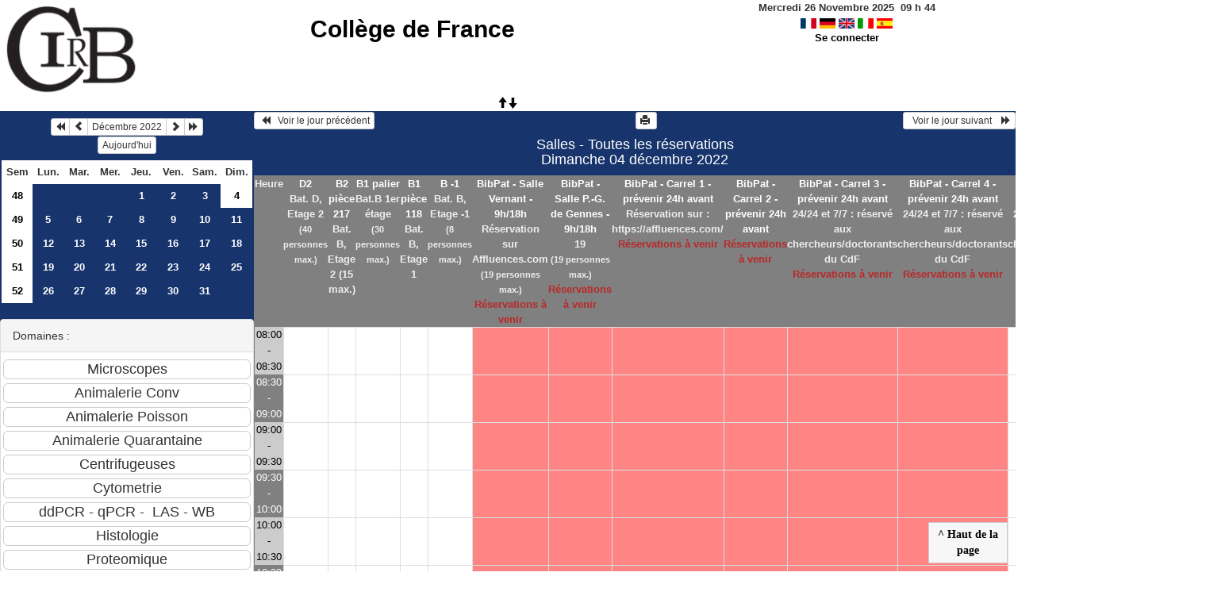

--- FILE ---
content_type: text/html; charset=utf-8
request_url: https://resa-cirb.college-de-france.fr/day.php?year=2022&month=12&day=4&area=3
body_size: 5292
content:
<!DOCTYPE html>
<html lang="fr">
<head>
<meta charset="utf-8">
<meta http-equiv="X-UA-Compatible" content="IE=edge">
<meta name="viewport" content="width=device-width, initial-scale=1">
<meta name="Robots" content="noindex" />
<title>Collège de France</title>
<link rel="shortcut icon" href="./favicon.ico" />
<link rel="stylesheet" type="text/css" href="themes/bleu/css/style.css" />
<link rel="stylesheet" type="text/css" href="themes/bleu/css/bootstrap.min.css" />
<link rel="stylesheet" type="text/css" href="themes/bleu/css/mod_bootstrap.css" />
<link rel="stylesheet" type="text/css" href="themes/default/css/jquery-ui.css" />
<link rel="stylesheet" type="text/css" href="themes/default/css/jquery-ui-timepicker-addon.css" >
<script type="text/javascript" src="js/jquery-2.1.1.min.js"></script>
<script type="text/javascript" src="js/jquery-ui.min.js"></script>
<script type="text/javascript" src="js/jquery.validate.js"></script>
<script type="text/javascript" src="js/jquery-ui-timepicker-addon.js"></script>
<script type="text/javascript" src="bootstrap/js/bootstrap.min.js"></script>
<script type="text/javascript" src="js/html2canvas.js"></script>
<script type="text/javascript" src="js/menu.js"></script>
<script type="text/javascript" src="js/jspdf.min.js"></script>
<script type="text/javascript" src="js/pdf.js" ></script>
<script type="text/javascript" src="js/popup.js" charset="utf-8"></script>
<script type="text/javascript" src="js/functions.js" ></script>
<script type="text/javascript" src="js/selection.js" ></script>
<script type="text/javascript" src="js/clock_fr.js"></script>
</head>
<body>
<div id="toppanel">
<div id="panel">
<table id="header">
<tr>
<td class="logo" height="100">
<a href="./week_all.php?area=3&amp;day=04&amp;year=2022&amp;month=12"><img src="./images/logoCIRB.png" alt="logo"/></a>
</td>
<td class="accueil ">
<h2>
<a href="./week_all.php?area=3&amp;day=04&amp;year=2022&amp;month=12">Collège de France</a>
</h2>
</td>
<script>selection()</script>
<td class="configuration" >
<div class="clock">
<div id="Date">
&nbsp;<span id="hours"></span>
h
<span id="min"></span>
</div></div>
<a onclick="charger();" href="/day.php?year=2022&amp;month=12&amp;day=4&amp;area=3&amp;default_language=fr"><img src="./img_grr/fr_dp.png" alt="France" title="france" width="20" height="13" class="image" /></a>
<a onclick="charger();" href="/day.php?year=2022&amp;month=12&amp;day=4&amp;area=3&amp;default_language=de"><img src="./img_grr/de_dp.png" alt="Deutch" title="deutch" width="20" height="13" class="image" /></a>
<a onclick="charger();" href="/day.php?year=2022&amp;month=12&amp;day=4&amp;area=3&amp;default_language=en"><img src="./img_grr/en_dp.png" alt="English" title="English" width="20" height="13" class="image" /></a>
<a onclick="charger();" href="/day.php?year=2022&amp;month=12&amp;day=4&amp;area=3&amp;default_language=it"><img src="./img_grr/it_dp.png" alt="Italiano" title="Italiano" width="20" height="13" class="image" /></a>
<a onclick="charger();" href="/day.php?year=2022&amp;month=12&amp;day=4&amp;area=3&amp;default_language=es"><img src="./img_grr/es_dp.png" alt="Spanish" title="Spanish" width="20" height="13" class="image" /></a>
<br /> <a href="login.php">Se connecter</a>
</td>
</tr>
</table>
</div>
<a id="open" class="open" href="#"><span class="glyphicon glyphicon-arrow-up"><span class="glyphicon glyphicon-arrow-down"></span></span></a>
</div>
<div class="row">
<div class="col-lg-3 col-md-12 col-xs-12"><div id="menuGauche">
<div class="col-lg-12 col-md-12 col-xs-12">


<table class="calendar">
<caption><div class="btn-group"><button type="button" title="Année précédente" class="btn btn-default btn-xs" onclick="charger();javascript: location.href='month_all.php?year=2021&amp;month=12&amp;day=1&amp;area=3';"><span class="glyphicon glyphicon-backward"></span></button>
<button type="button" title="Voir le mois précédent" class="btn btn-default btn-xs" onclick="charger();javascript: location.href='month_all.php?year=2022&amp;month=11&amp;day=1&amp;area=3';"><span class="glyphicon glyphicon-chevron-left"></span></button>
<button type="button" title="Voir les réservations du mois pour toutes les ressources" class="btn btn-default btn-xs" onclick="charger();javascript: location.href='month_all.php?year=2022&amp;month=12&amp;day=1&amp;area=3';">Décembre 2022</button>
<button type="button" title="Voir le mois suivant" class="btn btn-default btn-xs" onclick="charger();javascript: location.href='month_all.php?year=2023&amp;month=01&amp;day=1&amp;area=3';"><span class="glyphicon glyphicon-chevron-right"></span></button>
<button type="button" title="Année suivante" class="btn btn-default btn-xs" onclick="charger();javascript: location.href='month_all.php?year=2023&amp;month=12&amp;day=1&amp;area=3';"><span class="glyphicon glyphicon-forward"></span></button>
</div><br/><button type="button" title="Aujourd'hui" class="btn btn-default btn-xs" onclick="charger();javascript: location.href='day.php?year=2025&amp;month=11&amp;day=26&amp;area=3';">Aujourd'hui</button></caption><tr><td class="calendarcol1">Sem</td>
<td class="calendarcol1">Lun.</td>
<td class="calendarcol1">Mar.</td>
<td class="calendarcol1">Mer.</td>
<td class="calendarcol1">Jeu.</td>
<td class="calendarcol1">Ven.</td>
<td class="calendarcol1">Sam.</td>
<td class="calendarcol1">Dim.</td>
</tr>
<tr ><td class="calendarcol1 lienSemaine"><a onclick="charger();" title="Voir les réservations de la semaine pour toutes les ressources" href="week_all.php?year=2022&amp;month=12&amp;day=1&amp;area=3">48</a></td>
<td class="cellcalendar"> </td>
<td class="cellcalendar"> </td>
<td class="cellcalendar"> </td>
<td class="cellcalendar"><a onclick="charger();" class="calendar" title="Voir toutes les ressources du domaine pour cette journée" href="day.php?year=2022&amp;month=12&amp;day=1&amp;area=3">1</a></td>
<td class="cellcalendar"><a onclick="charger();" class="calendar" title="Voir toutes les ressources du domaine pour cette journée" href="day.php?year=2022&amp;month=12&amp;day=2&amp;area=3">2</a></td>
<td class="cellcalendar"><a onclick="charger();" class="calendar" title="Voir toutes les ressources du domaine pour cette journée" href="day.php?year=2022&amp;month=12&amp;day=3&amp;area=3">3</a></td>
<td class="week"><a onclick="charger();" class="calendar" title="Voir toutes les ressources du domaine pour cette journée" href="day.php?year=2022&amp;month=12&amp;day=4&amp;area=3"><span class="cal_current_day">4</span></a></td>
</tr>
<tr ><td class="calendarcol1 lienSemaine"><a onclick="charger();" title="Voir les réservations de la semaine pour toutes les ressources" href="week_all.php?year=2022&amp;month=12&amp;day=8&amp;area=3">49</a></td>
<td class="cellcalendar"><a onclick="charger();" class="calendar" title="Voir toutes les ressources du domaine pour cette journée" href="day.php?year=2022&amp;month=12&amp;day=5&amp;area=3">5</a></td>
<td class="cellcalendar"><a onclick="charger();" class="calendar" title="Voir toutes les ressources du domaine pour cette journée" href="day.php?year=2022&amp;month=12&amp;day=6&amp;area=3">6</a></td>
<td class="cellcalendar"><a onclick="charger();" class="calendar" title="Voir toutes les ressources du domaine pour cette journée" href="day.php?year=2022&amp;month=12&amp;day=7&amp;area=3">7</a></td>
<td class="cellcalendar"><a onclick="charger();" class="calendar" title="Voir toutes les ressources du domaine pour cette journée" href="day.php?year=2022&amp;month=12&amp;day=8&amp;area=3">8</a></td>
<td class="cellcalendar"><a onclick="charger();" class="calendar" title="Voir toutes les ressources du domaine pour cette journée" href="day.php?year=2022&amp;month=12&amp;day=9&amp;area=3">9</a></td>
<td class="cellcalendar"><a onclick="charger();" class="calendar" title="Voir toutes les ressources du domaine pour cette journée" href="day.php?year=2022&amp;month=12&amp;day=10&amp;area=3">10</a></td>
<td class="cellcalendar"><a onclick="charger();" class="calendar" title="Voir toutes les ressources du domaine pour cette journée" href="day.php?year=2022&amp;month=12&amp;day=11&amp;area=3">11</a></td>
</tr>
<tr ><td class="calendarcol1 lienSemaine"><a onclick="charger();" title="Voir les réservations de la semaine pour toutes les ressources" href="week_all.php?year=2022&amp;month=12&amp;day=15&amp;area=3">50</a></td>
<td class="cellcalendar"><a onclick="charger();" class="calendar" title="Voir toutes les ressources du domaine pour cette journée" href="day.php?year=2022&amp;month=12&amp;day=12&amp;area=3">12</a></td>
<td class="cellcalendar"><a onclick="charger();" class="calendar" title="Voir toutes les ressources du domaine pour cette journée" href="day.php?year=2022&amp;month=12&amp;day=13&amp;area=3">13</a></td>
<td class="cellcalendar"><a onclick="charger();" class="calendar" title="Voir toutes les ressources du domaine pour cette journée" href="day.php?year=2022&amp;month=12&amp;day=14&amp;area=3">14</a></td>
<td class="cellcalendar"><a onclick="charger();" class="calendar" title="Voir toutes les ressources du domaine pour cette journée" href="day.php?year=2022&amp;month=12&amp;day=15&amp;area=3">15</a></td>
<td class="cellcalendar"><a onclick="charger();" class="calendar" title="Voir toutes les ressources du domaine pour cette journée" href="day.php?year=2022&amp;month=12&amp;day=16&amp;area=3">16</a></td>
<td class="cellcalendar"><a onclick="charger();" class="calendar" title="Voir toutes les ressources du domaine pour cette journée" href="day.php?year=2022&amp;month=12&amp;day=17&amp;area=3">17</a></td>
<td class="cellcalendar"><a onclick="charger();" class="calendar" title="Voir toutes les ressources du domaine pour cette journée" href="day.php?year=2022&amp;month=12&amp;day=18&amp;area=3">18</a></td>
</tr>
<tr ><td class="calendarcol1 lienSemaine"><a onclick="charger();" title="Voir les réservations de la semaine pour toutes les ressources" href="week_all.php?year=2022&amp;month=12&amp;day=22&amp;area=3">51</a></td>
<td class="cellcalendar"><a onclick="charger();" class="calendar" title="Voir toutes les ressources du domaine pour cette journée" href="day.php?year=2022&amp;month=12&amp;day=19&amp;area=3">19</a></td>
<td class="cellcalendar"><a onclick="charger();" class="calendar" title="Voir toutes les ressources du domaine pour cette journée" href="day.php?year=2022&amp;month=12&amp;day=20&amp;area=3">20</a></td>
<td class="cellcalendar"><a onclick="charger();" class="calendar" title="Voir toutes les ressources du domaine pour cette journée" href="day.php?year=2022&amp;month=12&amp;day=21&amp;area=3">21</a></td>
<td class="cellcalendar"><a onclick="charger();" class="calendar" title="Voir toutes les ressources du domaine pour cette journée" href="day.php?year=2022&amp;month=12&amp;day=22&amp;area=3">22</a></td>
<td class="cellcalendar"><a onclick="charger();" class="calendar" title="Voir toutes les ressources du domaine pour cette journée" href="day.php?year=2022&amp;month=12&amp;day=23&amp;area=3">23</a></td>
<td class="cellcalendar"><a onclick="charger();" class="calendar" title="Voir toutes les ressources du domaine pour cette journée" href="day.php?year=2022&amp;month=12&amp;day=24&amp;area=3">24</a></td>
<td class="cellcalendar"><a onclick="charger();" class="calendar" title="Voir toutes les ressources du domaine pour cette journée" href="day.php?year=2022&amp;month=12&amp;day=25&amp;area=3">25</a></td>
</tr>
<tr ><td class="calendarcol1 lienSemaine"><a onclick="charger();" title="Voir les réservations de la semaine pour toutes les ressources" href="week_all.php?year=2022&amp;month=12&amp;day=29&amp;area=3">52</a></td>
<td class="cellcalendar"><a onclick="charger();" class="calendar" title="Voir toutes les ressources du domaine pour cette journée" href="day.php?year=2022&amp;month=12&amp;day=26&amp;area=3">26</a></td>
<td class="cellcalendar"><a onclick="charger();" class="calendar" title="Voir toutes les ressources du domaine pour cette journée" href="day.php?year=2022&amp;month=12&amp;day=27&amp;area=3">27</a></td>
<td class="cellcalendar"><a onclick="charger();" class="calendar" title="Voir toutes les ressources du domaine pour cette journée" href="day.php?year=2022&amp;month=12&amp;day=28&amp;area=3">28</a></td>
<td class="cellcalendar"><a onclick="charger();" class="calendar" title="Voir toutes les ressources du domaine pour cette journée" href="day.php?year=2022&amp;month=12&amp;day=29&amp;area=3">29</a></td>
<td class="cellcalendar"><a onclick="charger();" class="calendar" title="Voir toutes les ressources du domaine pour cette journée" href="day.php?year=2022&amp;month=12&amp;day=30&amp;area=3">30</a></td>
<td class="cellcalendar"><a onclick="charger();" class="calendar" title="Voir toutes les ressources du domaine pour cette journée" href="day.php?year=2022&amp;month=12&amp;day=31&amp;area=3">31</a></td>
<td class="cellcalendar"> </td>
</tr>
</table>
</div>

<div class="col-lg-12 col-md-12 col-xs-12">

<br />
<div class="panel panel-default">
<div class="panel-heading">Domaines :</div>
<div class="panel-body">
<form class="ressource" id="area_001" action="/day.php">
<input class="btn btn-default btn-lg btn-block item " name="1" value="Microscopes" onclick="location.href='day.php?year=2022&amp;month=12&amp;day=4&amp;area=1' ;charger();"/>
<input class="btn btn-default btn-lg btn-block item " name="10" value="Animalerie Conv" onclick="location.href='day.php?year=2022&amp;month=12&amp;day=4&amp;area=10' ;charger();"/>
<input class="btn btn-default btn-lg btn-block item " name="13" value="Animalerie Poisson" onclick="location.href='day.php?year=2022&amp;month=12&amp;day=4&amp;area=13' ;charger();"/>
<input class="btn btn-default btn-lg btn-block item " name="11" value="Animalerie Quarantaine" onclick="location.href='day.php?year=2022&amp;month=12&amp;day=4&amp;area=11' ;charger();"/>
<input class="btn btn-default btn-lg btn-block item " name="4" value="Centrifugeuses" onclick="location.href='day.php?year=2022&amp;month=12&amp;day=4&amp;area=4' ;charger();"/>
<input class="btn btn-default btn-lg btn-block item " name="6" value="Cytometrie" onclick="location.href='day.php?year=2022&amp;month=12&amp;day=4&amp;area=6' ;charger();"/>
<input class="btn btn-default btn-lg btn-block item " name="5" value="ddPCR - qPCR -  LAS - WB" onclick="location.href='day.php?year=2022&amp;month=12&amp;day=4&amp;area=5' ;charger();"/>
<input class="btn btn-default btn-lg btn-block item " name="2" value="Histologie" onclick="location.href='day.php?year=2022&amp;month=12&amp;day=4&amp;area=2' ;charger();"/>
<input class="btn btn-default btn-lg btn-block item " name="9" value="Proteomique" onclick="location.href='day.php?year=2022&amp;month=12&amp;day=4&amp;area=9' ;charger();"/>
<input class="btn btn-default btn-lg btn-block item " name="14" value="Imagerie optique" onclick="location.href='day.php?year=2022&amp;month=12&amp;day=4&amp;area=14' ;charger();"/>
<input class="btn btn-primary btn-lg btn-block item_select" name="3" value="Salles" onclick="location.href='day.php?year=2022&amp;month=12&amp;day=4&amp;area=3' ;charger();"/>
<input class="btn btn-default btn-lg btn-block item " name="12" value="Presences week-end et horaires" onclick="location.href='day.php?year=2022&amp;month=12&amp;day=4&amp;area=12' ;charger();"/>
</form>
</div>
</div>
<br />
<div class="panel panel-default">
<div class="panel-heading">Ressources : </div>
<div class="panel-body">
<form class="ressource" id="room_001" action="/day.php">
<input id="item_select" class="btn btn-primary btn-lg btn-block item_select" name="all_room" value="Toutes les ressources" onclick="location.href='day.php?year=2022&amp;month=12&amp;day=4&amp;area=3' ;charger();"/>
<input class="btn btn-default btn-lg btn-block item" type="button" name="5" value="D2" onclick="location.href='day.php?year=2022&amp;month=12&amp;day=4&amp;room=5' ;charger();"/>
<input class="btn btn-default btn-lg btn-block item" type="button" name="91" value="B2 pièce 217" onclick="location.href='day.php?year=2022&amp;month=12&amp;day=4&amp;room=91' ;charger();"/>
<input class="btn btn-default btn-lg btn-block item" type="button" name="96" value="B1 palier" onclick="location.href='day.php?year=2022&amp;month=12&amp;day=4&amp;room=96' ;charger();"/>
<input class="btn btn-default btn-lg btn-block item" type="button" name="17" value="B1 pièce 118" onclick="location.href='day.php?year=2022&amp;month=12&amp;day=4&amp;room=17' ;charger();"/>
<input class="btn btn-default btn-lg btn-block item" type="button" name="89" value="B -1" onclick="location.href='day.php?year=2022&amp;month=12&amp;day=4&amp;room=89' ;charger();"/>
<input class="btn btn-default btn-lg btn-block item" type="button" name="60" value="BibPat - Salle Vernant - 9h/18h" onclick="location.href='day.php?year=2022&amp;month=12&amp;day=4&amp;room=60' ;charger();"/>
<input class="btn btn-default btn-lg btn-block item" type="button" name="69" value="BibPat - Salle P.-G. de Gennes - 9h/18h" onclick="location.href='day.php?year=2022&amp;month=12&amp;day=4&amp;room=69' ;charger();"/>
<input class="btn btn-default btn-lg btn-block item" type="button" name="70" value="BibPat - Carrel 1 - prévenir 24h avant" onclick="location.href='day.php?year=2022&amp;month=12&amp;day=4&amp;room=70' ;charger();"/>
<input class="btn btn-default btn-lg btn-block item" type="button" name="71" value="BibPat - Carrel 2 - prévenir 24h avant" onclick="location.href='day.php?year=2022&amp;month=12&amp;day=4&amp;room=71' ;charger();"/>
<input class="btn btn-default btn-lg btn-block item" type="button" name="72" value="BibPat - Carrel 3 - prévenir 24h avant" onclick="location.href='day.php?year=2022&amp;month=12&amp;day=4&amp;room=72' ;charger();"/>
<input class="btn btn-default btn-lg btn-block item" type="button" name="73" value="BibPat - Carrel 4 - prévenir 24h avant" onclick="location.href='day.php?year=2022&amp;month=12&amp;day=4&amp;room=73' ;charger();"/>
<input class="btn btn-default btn-lg btn-block item" type="button" name="74" value="BibPat - Carrel 5 - prévenir 24h avant " onclick="location.href='day.php?year=2022&amp;month=12&amp;day=4&amp;room=74' ;charger();"/>
<input class="btn btn-default btn-lg btn-block item" type="button" name="77" value="BibPat - Carrel 6 - prévenir 24h avant" onclick="location.href='day.php?year=2022&amp;month=12&amp;day=4&amp;room=77' ;charger();"/>
</form>
</div>
</div>

</div>


<div class="col-lg-12 col-md-12 col-xs-12">

<table class="legende"><caption>Légende des réservations</caption>
<tr>
<td style="background-color:#34495e;" >
CIRB</td>
<td style="background-color:#34495e;" >
Animalerie</td>
</tr>
<tr>
<td style="background-color:#F49AC2;" >
CDF Berthoz</td>
<td style="background-color:#FFFFFF;" >
CDF Bibliothèque</td>
</tr>
<tr>
<td style="background-color:#009900;" >
Llaurens</td>
<td style="background-color:#f1c40f;" >
CDF Fontecave</td>
</tr>
<tr>
<td style="background-color:#bdc3c7;" >
Ladouce</td>
<td style="background-color:#F49AC2;" >
Inst.Phys.</td>
</tr>
<tr>
<td style="background-color:#4169E1;" >
Brunet </td>
<td style="background-color:#99CCCC;" >
CSE Tarascon</td>
</tr>
<tr>
<td style="background-color:#1abc9c;" >
Piolot</td>
<td style="background-color:#FF0000;" >
Espeli</td>
</tr>
<tr>
<td style="background-color:#95a5a6;" >
Duboule</td>
<td style="background-color:#FF00DE;" >
Cohen Salmon</td>
</tr>
<tr>
<td style="background-color:#bdc3c7;" >
Germain</td>
<td style="background-color:#2ecc71;" >
HUYNH</td>
</tr>
<tr>
<td style="background-color:#99CCCC;" >
Bouchard</td>
<td style="background-color:#6A5ACD;" >
HDT-OCM</td>
</tr>
<tr>
<td style="background-color:#6A5ACD;" >
Lambert</td>
<td style="background-color:#A0A000;" >
Alizon</td>
</tr>
<tr>
<td style="background-color:#FF9999;" >
Garel</td>
<td style="background-color:#DDFFDD;" >
Manceau</td>
</tr>
<tr>
<td style="background-color:#e67e22;" >
CDF Fensterbank</td>
<td style="background-color:#C0E0FF;" >
Prochiantz</td>
</tr>
<tr>
<td style="background-color:#6A5ACD;" >
Rouach</td>
<td style="background-color:#884DA7;" >
Selimi</td>
</tr>
<tr>
<td style="background-color:#4169E1;" >
Turlier</td>
<td style="background-color:#FFCC99;" >
Blanquart</td>
</tr>
<tr>
<td style="background-color:#2ecc71;" >
Venance</td>
<td style="background-color:#DDFFDD;" >
Verlhac</td>
</tr>
<tr>
<td style="background-color:#9b59b6;" >
Hublin</td>
<td style="background-color:#FFBB20;" >
Zugaro</td>
</tr>
<tr>
<td style="background-color:#F49AC2;" >
Leica</td>
<td style="background-color:#F49AC2;" >
ENS Bensimon </td>
</tr>
<tr>
<td style="background-color:#F49AC2;" >
ENS Bessis </td>
<td style="background-color:#F49AC2;" >
ENS Darzacq </td>
</tr>
<tr>
<td style="background-color:#F49AC2;" >
ENS Navarro </td>
<td style="background-color:#F49AC2;" >
ENS Robine </td>
</tr>
<tr>
<td style="background-color:#F49AC2;" >
ENS Tirichine </td>
<td style="background-color:#A0A000;" >
Ext. Bardin</td>
</tr>
<tr>
<td style="background-color:#A0A000;" >
Ext. Colombat </td>
<td style="background-color:#A0A000;" >
Ext. Darchen </td>
</tr>
<tr>
<td style="background-color:#A0A000;" >
Ext. Hotton</td>
<td style="background-color:#A0A000;" >
Ext. Friedman</td>
</tr>
<tr>
<td style="background-color:#A0A000;" >
Ext. Rondi-Reig</td>
<td style="background-color:#A0A000;" >
Ext. Silberzan Curie</td>
</tr>
<tr>
<td style="background-color:#A0A000;" >
Ext. Stroebel</td>
<td style="background-color:#bdc3c7;" >
Autre</td>
</tr>
<tr>
<td style="background-color:#bdc3c7;" >
Admin</td>
<td></td>
</tr>
</table>

</div>

</div></div><div id="chargement">
<div class="progress">
<div class="progress-bar progress-bar-info progress-bar-striped" role="progressbar" aria-valuenow="100" aria-valuemin="0" aria-valuemax="100" style="width: 100%"></div>
</div>
</div>
<div class="col-lg-9 col-md-12 col-xs-12">
<div id="planning">
<div class="titre_planning ">
<table class="table-header">
<tr>
<td class="left">
<button class="btn btn-default btn-xs" onclick="charger();javascript: location.href='day.php?year=2022&amp;month=12&amp;day=03&amp;area=3';"> <span class="glyphicon glyphicon-backward"></span>   Voir le jour précédent</button>
</td>
<td>
<button type="button" class="btn btn-default btn-xs" onclick="javascript:window.open('/day.php?year=2022&amp;month=12&amp;day=4&amp;area=3&amp;pview=1')"><span class="glyphicon glyphicon-print"></span> </button></td>
<td class="right">
<button class="btn btn-default btn-xs" onclick="charger();javascript: location.href='day.php?year=2022&amp;month=12&amp;day=05&amp;area=3';">  Voir le jour suivant    <span class="glyphicon glyphicon-forward"></span></button>
</td>
</tr>
</table>
<h4 class="titre">Salles - Toutes les réservations<br>Dimanche 04 décembre 2022</h4>
</div>
<div class="contenu_planning">
<table class="table-bordered table-striped">
<tr>
<th style="width:5%;">
Heure</th>
<th style="width:6%;" ><a id="afficherBoutonSelection1" class="lienPlanning" href="#" onclick="afficherMoisSemaine(1)" style="display:inline;">D2</a>
<a id="cacherBoutonSelection1" class="lienPlanning" href="#" onclick="cacherMoisSemaine(1)" style="display:none;">D2</a>
<br />Bat. D, Etage 2<br /><span class="small">(40  personnes max.)</span>

<br /><span id="boutonSelection1" style="display:none;">
<input type="button" class="btn btn-default btn-xs" title="Voir les réservations de la semaine pour cette ressource" onclick="charger();javascript: location.href='week.php?year=2022&amp;month=12&amp;cher=4&amp;room=5';" value="Semaine"/>
<input type="button" class="btn btn-default btn-xs" title="Voir les réservations du mois pour cette ressource" onclick="charger();javascript: location.href='month.php?year=2022&amp;month=12&amp;day=4&amp;room=5';" value="Mois"/>
</span>
</th>
<th style="width:6%;" ><a id="afficherBoutonSelection2" class="lienPlanning" href="#" onclick="afficherMoisSemaine(2)" style="display:inline;">B2 pièce 217</a>
<a id="cacherBoutonSelection2" class="lienPlanning" href="#" onclick="cacherMoisSemaine(2)" style="display:none;">B2 pièce 217</a>
<br />Bat. B, Etage 2 (15 max.)
<br /><span id="boutonSelection2" style="display:none;">
<input type="button" class="btn btn-default btn-xs" title="Voir les réservations de la semaine pour cette ressource" onclick="charger();javascript: location.href='week.php?year=2022&amp;month=12&amp;cher=4&amp;room=91';" value="Semaine"/>
<input type="button" class="btn btn-default btn-xs" title="Voir les réservations du mois pour cette ressource" onclick="charger();javascript: location.href='month.php?year=2022&amp;month=12&amp;day=4&amp;room=91';" value="Mois"/>
</span>
</th>
<th style="width:6%;" ><a id="afficherBoutonSelection3" class="lienPlanning" href="#" onclick="afficherMoisSemaine(3)" style="display:inline;">B1 palier</a>
<a id="cacherBoutonSelection3" class="lienPlanning" href="#" onclick="cacherMoisSemaine(3)" style="display:none;">B1 palier</a>
<br />Bat.B 1er étage<br /><span class="small">(30  personnes max.)</span>

<br /><span id="boutonSelection3" style="display:none;">
<input type="button" class="btn btn-default btn-xs" title="Voir les réservations de la semaine pour cette ressource" onclick="charger();javascript: location.href='week.php?year=2022&amp;month=12&amp;cher=4&amp;room=96';" value="Semaine"/>
<input type="button" class="btn btn-default btn-xs" title="Voir les réservations du mois pour cette ressource" onclick="charger();javascript: location.href='month.php?year=2022&amp;month=12&amp;day=4&amp;room=96';" value="Mois"/>
</span>
</th>
<th style="width:6%;" ><a id="afficherBoutonSelection4" class="lienPlanning" href="#" onclick="afficherMoisSemaine(4)" style="display:inline;">B1 pièce 118</a>
<a id="cacherBoutonSelection4" class="lienPlanning" href="#" onclick="cacherMoisSemaine(4)" style="display:none;">B1 pièce 118</a>
<br />Bat. B, Etage 1
<br /><span id="boutonSelection4" style="display:none;">
<input type="button" class="btn btn-default btn-xs" title="Voir les réservations de la semaine pour cette ressource" onclick="charger();javascript: location.href='week.php?year=2022&amp;month=12&amp;cher=4&amp;room=17';" value="Semaine"/>
<input type="button" class="btn btn-default btn-xs" title="Voir les réservations du mois pour cette ressource" onclick="charger();javascript: location.href='month.php?year=2022&amp;month=12&amp;day=4&amp;room=17';" value="Mois"/>
</span>
</th>
<th style="width:6%;" ><a id="afficherBoutonSelection5" class="lienPlanning" href="#" onclick="afficherMoisSemaine(5)" style="display:inline;">B -1</a>
<a id="cacherBoutonSelection5" class="lienPlanning" href="#" onclick="cacherMoisSemaine(5)" style="display:none;">B -1</a>
<br />Bat. B, Etage -1<br /><span class="small">(8  personnes max.)</span>

<br /><span id="boutonSelection5" style="display:none;">
<input type="button" class="btn btn-default btn-xs" title="Voir les réservations de la semaine pour cette ressource" onclick="charger();javascript: location.href='week.php?year=2022&amp;month=12&amp;cher=4&amp;room=89';" value="Semaine"/>
<input type="button" class="btn btn-default btn-xs" title="Voir les réservations du mois pour cette ressource" onclick="charger();javascript: location.href='month.php?year=2022&amp;month=12&amp;day=4&amp;room=89';" value="Mois"/>
</span>
</th>
<th style="width:6%;" class="avertissement" ><a id="afficherBoutonSelection6" class="lienPlanning" href="#" onclick="afficherMoisSemaine(6)" style="display:inline;">BibPat - Salle Vernant - 9h/18h</a>
<a id="cacherBoutonSelection6" class="lienPlanning" href="#" onclick="cacherMoisSemaine(6)" style="display:none;">BibPat - Salle Vernant - 9h/18h</a>
<br />Réservation sur Affluences.com<br /><span class="small">(19  personnes max.)</span>
<br /><span class="texte_ress_tempo_indispo">Réservations à venir</span>

<br /><span id="boutonSelection6" style="display:none;">
<input type="button" class="btn btn-default btn-xs" title="Voir les réservations de la semaine pour cette ressource" onclick="charger();javascript: location.href='week.php?year=2022&amp;month=12&amp;cher=4&amp;room=60';" value="Semaine"/>
<input type="button" class="btn btn-default btn-xs" title="Voir les réservations du mois pour cette ressource" onclick="charger();javascript: location.href='month.php?year=2022&amp;month=12&amp;day=4&amp;room=60';" value="Mois"/>
</span>
</th>
<th style="width:6%;" class="avertissement" ><a id="afficherBoutonSelection7" class="lienPlanning" href="#" onclick="afficherMoisSemaine(7)" style="display:inline;">BibPat - Salle P.-G. de Gennes - 9h/18h</a>
<a id="cacherBoutonSelection7" class="lienPlanning" href="#" onclick="cacherMoisSemaine(7)" style="display:none;">BibPat - Salle P.-G. de Gennes - 9h/18h</a>
<br />19<br /><span class="small">(19  personnes max.)</span>
<br /><span class="texte_ress_tempo_indispo">Réservations à venir</span>

<br /><span id="boutonSelection7" style="display:none;">
<input type="button" class="btn btn-default btn-xs" title="Voir les réservations de la semaine pour cette ressource" onclick="charger();javascript: location.href='week.php?year=2022&amp;month=12&amp;cher=4&amp;room=69';" value="Semaine"/>
<input type="button" class="btn btn-default btn-xs" title="Voir les réservations du mois pour cette ressource" onclick="charger();javascript: location.href='month.php?year=2022&amp;month=12&amp;day=4&amp;room=69';" value="Mois"/>
</span>
</th>
<th style="width:6%;" class="avertissement" ><a id="afficherBoutonSelection8" class="lienPlanning" href="#" onclick="afficherMoisSemaine(8)" style="display:inline;">BibPat - Carrel 1 - prévenir 24h avant</a>
<a id="cacherBoutonSelection8" class="lienPlanning" href="#" onclick="cacherMoisSemaine(8)" style="display:none;">BibPat - Carrel 1 - prévenir 24h avant</a>
<br />Réservation sur : https://affluences.com/<br /><span class="texte_ress_tempo_indispo">Réservations à venir</span>

<br /><span id="boutonSelection8" style="display:none;">
<input type="button" class="btn btn-default btn-xs" title="Voir les réservations de la semaine pour cette ressource" onclick="charger();javascript: location.href='week.php?year=2022&amp;month=12&amp;cher=4&amp;room=70';" value="Semaine"/>
<input type="button" class="btn btn-default btn-xs" title="Voir les réservations du mois pour cette ressource" onclick="charger();javascript: location.href='month.php?year=2022&amp;month=12&amp;day=4&amp;room=70';" value="Mois"/>
</span>
</th>
<th style="width:6%;" class="avertissement" ><a id="afficherBoutonSelection9" class="lienPlanning" href="#" onclick="afficherMoisSemaine(9)" style="display:inline;">BibPat - Carrel 2 - prévenir 24h avant</a>
<a id="cacherBoutonSelection9" class="lienPlanning" href="#" onclick="cacherMoisSemaine(9)" style="display:none;">BibPat - Carrel 2 - prévenir 24h avant</a>
<br /><span class="texte_ress_tempo_indispo">Réservations à venir</span>

<br /><span id="boutonSelection9" style="display:none;">
<input type="button" class="btn btn-default btn-xs" title="Voir les réservations de la semaine pour cette ressource" onclick="charger();javascript: location.href='week.php?year=2022&amp;month=12&amp;cher=4&amp;room=71';" value="Semaine"/>
<input type="button" class="btn btn-default btn-xs" title="Voir les réservations du mois pour cette ressource" onclick="charger();javascript: location.href='month.php?year=2022&amp;month=12&amp;day=4&amp;room=71';" value="Mois"/>
</span>
</th>
<th style="width:6%;" class="avertissement" ><a id="afficherBoutonSelection10" class="lienPlanning" href="#" onclick="afficherMoisSemaine(10)" style="display:inline;">BibPat - Carrel 3 - prévenir 24h avant</a>
<a id="cacherBoutonSelection10" class="lienPlanning" href="#" onclick="cacherMoisSemaine(10)" style="display:none;">BibPat - Carrel 3 - prévenir 24h avant</a>
<br />24/24 et 7/7 : réservé aux chercheurs/doctorants du CdF<br /><span class="texte_ress_tempo_indispo">Réservations à venir</span>

<br /><span id="boutonSelection10" style="display:none;">
<input type="button" class="btn btn-default btn-xs" title="Voir les réservations de la semaine pour cette ressource" onclick="charger();javascript: location.href='week.php?year=2022&amp;month=12&amp;cher=4&amp;room=72';" value="Semaine"/>
<input type="button" class="btn btn-default btn-xs" title="Voir les réservations du mois pour cette ressource" onclick="charger();javascript: location.href='month.php?year=2022&amp;month=12&amp;day=4&amp;room=72';" value="Mois"/>
</span>
</th>
<th style="width:6%;" class="avertissement" ><a id="afficherBoutonSelection11" class="lienPlanning" href="#" onclick="afficherMoisSemaine(11)" style="display:inline;">BibPat - Carrel 4 - prévenir 24h avant</a>
<a id="cacherBoutonSelection11" class="lienPlanning" href="#" onclick="cacherMoisSemaine(11)" style="display:none;">BibPat - Carrel 4 - prévenir 24h avant</a>
<br />24/24 et 7/7 : réservé aux chercheurs/doctorants du CdF<br /><span class="texte_ress_tempo_indispo">Réservations à venir</span>

<br /><span id="boutonSelection11" style="display:none;">
<input type="button" class="btn btn-default btn-xs" title="Voir les réservations de la semaine pour cette ressource" onclick="charger();javascript: location.href='week.php?year=2022&amp;month=12&amp;cher=4&amp;room=73';" value="Semaine"/>
<input type="button" class="btn btn-default btn-xs" title="Voir les réservations du mois pour cette ressource" onclick="charger();javascript: location.href='month.php?year=2022&amp;month=12&amp;day=4&amp;room=73';" value="Mois"/>
</span>
</th>
<th style="width:6%;" ><a id="afficherBoutonSelection12" class="lienPlanning" href="#" onclick="afficherMoisSemaine(12)" style="display:inline;">BibPat - Carrel 5 - prévenir 24h avant </a>
<a id="cacherBoutonSelection12" class="lienPlanning" href="#" onclick="cacherMoisSemaine(12)" style="display:none;">BibPat - Carrel 5 - prévenir 24h avant </a>
<br />24/24 et 7/7 : réservé aux chercheurs/doctorants du CdF
<br /><span id="boutonSelection12" style="display:none;">
<input type="button" class="btn btn-default btn-xs" title="Voir les réservations de la semaine pour cette ressource" onclick="charger();javascript: location.href='week.php?year=2022&amp;month=12&amp;cher=4&amp;room=74';" value="Semaine"/>
<input type="button" class="btn btn-default btn-xs" title="Voir les réservations du mois pour cette ressource" onclick="charger();javascript: location.href='month.php?year=2022&amp;month=12&amp;day=4&amp;room=74';" value="Mois"/>
</span>
</th>
<th style="width:6%;" class="avertissement" ><a id="afficherBoutonSelection13" class="lienPlanning" href="#" onclick="afficherMoisSemaine(13)" style="display:inline;">BibPat - Carrel 6 - prévenir 24h avant</a>
<a id="cacherBoutonSelection13" class="lienPlanning" href="#" onclick="cacherMoisSemaine(13)" style="display:none;">BibPat - Carrel 6 - prévenir 24h avant</a>
<br />24/24 et 7/7 : réservé aux chercheurs/doctorants du CdF<br /><span class="texte_ress_tempo_indispo">Réservations à venir</span>

<br /><a href="javascript:centrerpopup('view_room.php?id_room=77',600,480,'scrollbars=yes,statusbar=no,resizable=yes')" title="Fiche de présentation de la ressource">
		<span class="glyphcolor glyphicon glyphicon-search"></span></a>
<span id="boutonSelection13" style="display:none;">
<input type="button" class="btn btn-default btn-xs" title="Voir les réservations de la semaine pour cette ressource" onclick="charger();javascript: location.href='week.php?year=2022&amp;month=12&amp;cher=4&amp;room=77';" value="Semaine"/>
<input type="button" class="btn btn-default btn-xs" title="Voir les réservations du mois pour cette ressource" onclick="charger();javascript: location.href='month.php?year=2022&amp;month=12&amp;day=4&amp;room=77';" value="Mois"/>
</span>
</th>
<tr>
<th style="width:5%;">
</tr>
<tr>
<td class="cell_hours2" >
08:00 - 08:30</td>
<td class="empty_cell" >
 </td>
<td class="empty_cell" >
 </td>
<td class="empty_cell" >
 </td>
<td class="empty_cell" >
 </td>
<td class="empty_cell" >
 </td>
<td class="avertissement" >
 </td>
<td class="avertissement" >
 </td>
<td class="avertissement" >
 </td>
<td class="avertissement" >
 </td>
<td class="avertissement" >
 </td>
<td class="avertissement" >
 </td>
<td class="empty_cell" >
 </td>
<td class="avertissement" >
 </td>
</tr>
<tr>
<td class="cell_hours" >
08:30 - 09:00</td>
<td class="empty_cell" >
 </td>
<td class="empty_cell" >
 </td>
<td class="empty_cell" >
 </td>
<td class="empty_cell" >
 </td>
<td class="empty_cell" >
 </td>
<td class="avertissement" >
 </td>
<td class="avertissement" >
 </td>
<td class="avertissement" >
 </td>
<td class="avertissement" >
 </td>
<td class="avertissement" >
 </td>
<td class="avertissement" >
 </td>
<td class="empty_cell" >
 </td>
<td class="avertissement" >
 </td>
</tr>
<tr>
<td class="cell_hours2" >
09:00 - 09:30</td>
<td class="empty_cell" >
 </td>
<td class="empty_cell" >
 </td>
<td class="empty_cell" >
 </td>
<td class="empty_cell" >
 </td>
<td class="empty_cell" >
 </td>
<td class="avertissement" >
 </td>
<td class="avertissement" >
 </td>
<td class="avertissement" >
 </td>
<td class="avertissement" >
 </td>
<td class="avertissement" >
 </td>
<td class="avertissement" >
 </td>
<td class="empty_cell" >
 </td>
<td class="avertissement" >
 </td>
</tr>
<tr>
<td class="cell_hours" >
09:30 - 10:00</td>
<td class="empty_cell" >
 </td>
<td class="empty_cell" >
 </td>
<td class="empty_cell" >
 </td>
<td class="empty_cell" >
 </td>
<td class="empty_cell" >
 </td>
<td class="avertissement" >
 </td>
<td class="avertissement" >
 </td>
<td class="avertissement" >
 </td>
<td class="avertissement" >
 </td>
<td class="avertissement" >
 </td>
<td class="avertissement" >
 </td>
<td class="empty_cell" >
 </td>
<td class="avertissement" >
 </td>
</tr>
<tr>
<td class="cell_hours2" >
10:00 - 10:30</td>
<td class="empty_cell" >
 </td>
<td class="empty_cell" >
 </td>
<td class="empty_cell" >
 </td>
<td class="empty_cell" >
 </td>
<td class="empty_cell" >
 </td>
<td class="avertissement" >
 </td>
<td class="avertissement" >
 </td>
<td class="avertissement" >
 </td>
<td class="avertissement" >
 </td>
<td class="avertissement" >
 </td>
<td class="avertissement" >
 </td>
<td class="empty_cell" >
 </td>
<td class="avertissement" >
 </td>
</tr>
<tr>
<td class="cell_hours" >
10:30 - 11:00</td>
<td class="empty_cell" >
 </td>
<td class="empty_cell" >
 </td>
<td class="empty_cell" >
 </td>
<td class="empty_cell" >
 </td>
<td class="empty_cell" >
 </td>
<td class="avertissement" >
 </td>
<td class="avertissement" >
 </td>
<td class="avertissement" >
 </td>
<td class="avertissement" >
 </td>
<td class="avertissement" >
 </td>
<td class="avertissement" >
 </td>
<td class="empty_cell" >
 </td>
<td class="avertissement" >
 </td>
</tr>
<tr>
<td class="cell_hours2" >
11:00 - 11:30</td>
<td class="empty_cell" >
 </td>
<td class="empty_cell" >
 </td>
<td class="empty_cell" >
 </td>
<td class="empty_cell" >
 </td>
<td class="empty_cell" >
 </td>
<td class="avertissement" >
 </td>
<td class="avertissement" >
 </td>
<td class="avertissement" >
 </td>
<td class="avertissement" >
 </td>
<td class="avertissement" >
 </td>
<td class="avertissement" >
 </td>
<td class="empty_cell" >
 </td>
<td class="avertissement" >
 </td>
</tr>
<tr>
<td class="cell_hours" >
11:30 - 12:00</td>
<td class="empty_cell" >
 </td>
<td class="empty_cell" >
 </td>
<td class="empty_cell" >
 </td>
<td class="empty_cell" >
 </td>
<td class="empty_cell" >
 </td>
<td class="avertissement" >
 </td>
<td class="avertissement" >
 </td>
<td class="avertissement" >
 </td>
<td class="avertissement" >
 </td>
<td class="avertissement" >
 </td>
<td class="avertissement" >
 </td>
<td class="empty_cell" >
 </td>
<td class="avertissement" >
 </td>
</tr>
<tr>
<td class="cell_hours2" >
12:00 - 12:30</td>
<td class="empty_cell" >
 </td>
<td class="empty_cell" >
 </td>
<td class="empty_cell" >
 </td>
<td class="empty_cell" >
 </td>
<td class="empty_cell" >
 </td>
<td class="avertissement" >
 </td>
<td class="avertissement" >
 </td>
<td class="avertissement" >
 </td>
<td class="avertissement" >
 </td>
<td class="avertissement" >
 </td>
<td class="avertissement" >
 </td>
<td class="empty_cell" >
 </td>
<td class="avertissement" >
 </td>
</tr>
<tr>
<td class="cell_hours" >
12:30 - 13:00</td>
<td class="empty_cell" >
 </td>
<td class="empty_cell" >
 </td>
<td class="empty_cell" >
 </td>
<td class="empty_cell" >
 </td>
<td class="empty_cell" >
 </td>
<td class="avertissement" >
 </td>
<td class="avertissement" >
 </td>
<td class="avertissement" >
 </td>
<td class="avertissement" >
 </td>
<td class="avertissement" >
 </td>
<td class="avertissement" >
 </td>
<td class="empty_cell" >
 </td>
<td class="avertissement" >
 </td>
</tr>
<tr>
<td class="cell_hours2" >
13:00 - 13:30</td>
<td class="empty_cell" >
 </td>
<td class="empty_cell" >
 </td>
<td class="empty_cell" >
 </td>
<td class="empty_cell" >
 </td>
<td class="empty_cell" >
 </td>
<td class="avertissement" >
 </td>
<td class="avertissement" >
 </td>
<td class="avertissement" >
 </td>
<td class="avertissement" >
 </td>
<td class="avertissement" >
 </td>
<td class="avertissement" >
 </td>
<td class="empty_cell" >
 </td>
<td class="avertissement" >
 </td>
</tr>
<tr>
<td class="cell_hours" >
13:30 - 14:00</td>
<td class="empty_cell" >
 </td>
<td class="empty_cell" >
 </td>
<td class="empty_cell" >
 </td>
<td class="empty_cell" >
 </td>
<td class="empty_cell" >
 </td>
<td class="avertissement" >
 </td>
<td class="avertissement" >
 </td>
<td class="avertissement" >
 </td>
<td class="avertissement" >
 </td>
<td class="avertissement" >
 </td>
<td class="avertissement" >
 </td>
<td class="empty_cell" >
 </td>
<td class="avertissement" >
 </td>
</tr>
<tr>
<td class="cell_hours2" >
14:00 - 14:30</td>
<td class="empty_cell" >
 </td>
<td class="empty_cell" >
 </td>
<td class="empty_cell" >
 </td>
<td class="empty_cell" >
 </td>
<td class="empty_cell" >
 </td>
<td class="avertissement" >
 </td>
<td class="avertissement" >
 </td>
<td class="avertissement" >
 </td>
<td class="avertissement" >
 </td>
<td class="avertissement" >
 </td>
<td class="avertissement" >
 </td>
<td class="empty_cell" >
 </td>
<td class="avertissement" >
 </td>
</tr>
<tr>
<td class="cell_hours" >
14:30 - 15:00</td>
<td class="empty_cell" >
 </td>
<td class="empty_cell" >
 </td>
<td class="empty_cell" >
 </td>
<td class="empty_cell" >
 </td>
<td class="empty_cell" >
 </td>
<td class="avertissement" >
 </td>
<td class="avertissement" >
 </td>
<td class="avertissement" >
 </td>
<td class="avertissement" >
 </td>
<td class="avertissement" >
 </td>
<td class="avertissement" >
 </td>
<td class="empty_cell" >
 </td>
<td class="avertissement" >
 </td>
</tr>
<tr>
<td class="cell_hours2" >
15:00 - 15:30</td>
<td class="empty_cell" >
 </td>
<td class="empty_cell" >
 </td>
<td class="empty_cell" >
 </td>
<td class="empty_cell" >
 </td>
<td class="empty_cell" >
 </td>
<td class="avertissement" >
 </td>
<td class="avertissement" >
 </td>
<td class="avertissement" >
 </td>
<td class="avertissement" >
 </td>
<td class="avertissement" >
 </td>
<td class="avertissement" >
 </td>
<td class="empty_cell" >
 </td>
<td class="avertissement" >
 </td>
</tr>
<tr>
<td class="cell_hours" >
15:30 - 16:00</td>
<td class="empty_cell" >
 </td>
<td class="empty_cell" >
 </td>
<td class="empty_cell" >
 </td>
<td class="empty_cell" >
 </td>
<td class="empty_cell" >
 </td>
<td class="avertissement" >
 </td>
<td class="avertissement" >
 </td>
<td class="avertissement" >
 </td>
<td class="avertissement" >
 </td>
<td class="avertissement" >
 </td>
<td class="avertissement" >
 </td>
<td class="empty_cell" >
 </td>
<td class="avertissement" >
 </td>
</tr>
<tr>
<td class="cell_hours2" >
16:00 - 16:30</td>
<td class="empty_cell" >
 </td>
<td class="empty_cell" >
 </td>
<td class="empty_cell" >
 </td>
<td class="empty_cell" >
 </td>
<td class="empty_cell" >
 </td>
<td class="avertissement" >
 </td>
<td class="avertissement" >
 </td>
<td class="avertissement" >
 </td>
<td class="avertissement" >
 </td>
<td class="avertissement" >
 </td>
<td class="avertissement" >
 </td>
<td class="empty_cell" >
 </td>
<td class="avertissement" >
 </td>
</tr>
<tr>
<td class="cell_hours" >
16:30 - 17:00</td>
<td class="empty_cell" >
 </td>
<td class="empty_cell" >
 </td>
<td class="empty_cell" >
 </td>
<td class="empty_cell" >
 </td>
<td class="empty_cell" >
 </td>
<td class="avertissement" >
 </td>
<td class="avertissement" >
 </td>
<td class="avertissement" >
 </td>
<td class="avertissement" >
 </td>
<td class="avertissement" >
 </td>
<td class="avertissement" >
 </td>
<td class="empty_cell" >
 </td>
<td class="avertissement" >
 </td>
</tr>
<tr>
<td class="cell_hours2" >
17:00 - 17:30</td>
<td class="empty_cell" >
 </td>
<td class="empty_cell" >
 </td>
<td class="empty_cell" >
 </td>
<td class="empty_cell" >
 </td>
<td class="empty_cell" >
 </td>
<td class="avertissement" >
 </td>
<td class="avertissement" >
 </td>
<td class="avertissement" >
 </td>
<td class="avertissement" >
 </td>
<td class="avertissement" >
 </td>
<td class="avertissement" >
 </td>
<td class="empty_cell" >
 </td>
<td class="avertissement" >
 </td>
</tr>
<tr>
<td class="cell_hours" >
17:30 - 18:00</td>
<td class="empty_cell" >
 </td>
<td class="empty_cell" >
 </td>
<td class="empty_cell" >
 </td>
<td class="empty_cell" >
 </td>
<td class="empty_cell" >
 </td>
<td class="avertissement" >
 </td>
<td class="avertissement" >
 </td>
<td class="avertissement" >
 </td>
<td class="avertissement" >
 </td>
<td class="avertissement" >
 </td>
<td class="avertissement" >
 </td>
<td class="empty_cell" >
 </td>
<td class="avertissement" >
 </td>
</tr>
<tr>
<td class="cell_hours2" >
18:00 - 18:30</td>
<td class="empty_cell" >
 </td>
<td class="empty_cell" >
 </td>
<td class="empty_cell" >
 </td>
<td class="empty_cell" >
 </td>
<td class="empty_cell" >
 </td>
<td class="avertissement" >
 </td>
<td class="avertissement" >
 </td>
<td class="avertissement" >
 </td>
<td class="avertissement" >
 </td>
<td class="avertissement" >
 </td>
<td class="avertissement" >
 </td>
<td class="empty_cell" >
 </td>
<td class="avertissement" >
 </td>
</tr>
<tr>
<td class="cell_hours" >
18:30 - 19:00</td>
<td class="empty_cell" >
 </td>
<td class="empty_cell" >
 </td>
<td class="empty_cell" >
 </td>
<td class="empty_cell" >
 </td>
<td class="empty_cell" >
 </td>
<td class="avertissement" >
 </td>
<td class="avertissement" >
 </td>
<td class="avertissement" >
 </td>
<td class="avertissement" >
 </td>
<td class="avertissement" >
 </td>
<td class="avertissement" >
 </td>
<td class="empty_cell" >
 </td>
<td class="avertissement" >
 </td>
</tr>
</tbody></table>
<div id="toTop">
<b>^ Haut de la page</b>
<script type="text/javascript">
$(function()
{
$(window).scroll(function()
{
if ($(this).scrollTop() != 0)
$("#toTop").fadeIn();
else
$("#toTop").fadeOut();
});
$("#toTop").click(function()
{
$("body,html").animate({scrollTop:0},800);
});
});
</script>
</div>
</div>
</div>
<script type="text/javascript"></script><script type="text/javascript">
	$(document).ready(function(){
		$('table.table-bordered td').each(function(){
			var $row = $(this);
			var height = $row.height();
			var h2 = $row.find('a').height();
			$row.find('a').css('min-height', height);
			$row.find('a').css('padding-top', height/2 - h2/2);

		});
	});
	jQuery(document).ready(function($){
		$("#popup_name").draggable({containment: "#container"});
		$("#popup_name").resizable();
	});

</script>
</div>
<div id="popup_name" class="popup_block"></div>
</div>
</div>
</body>
</html>
